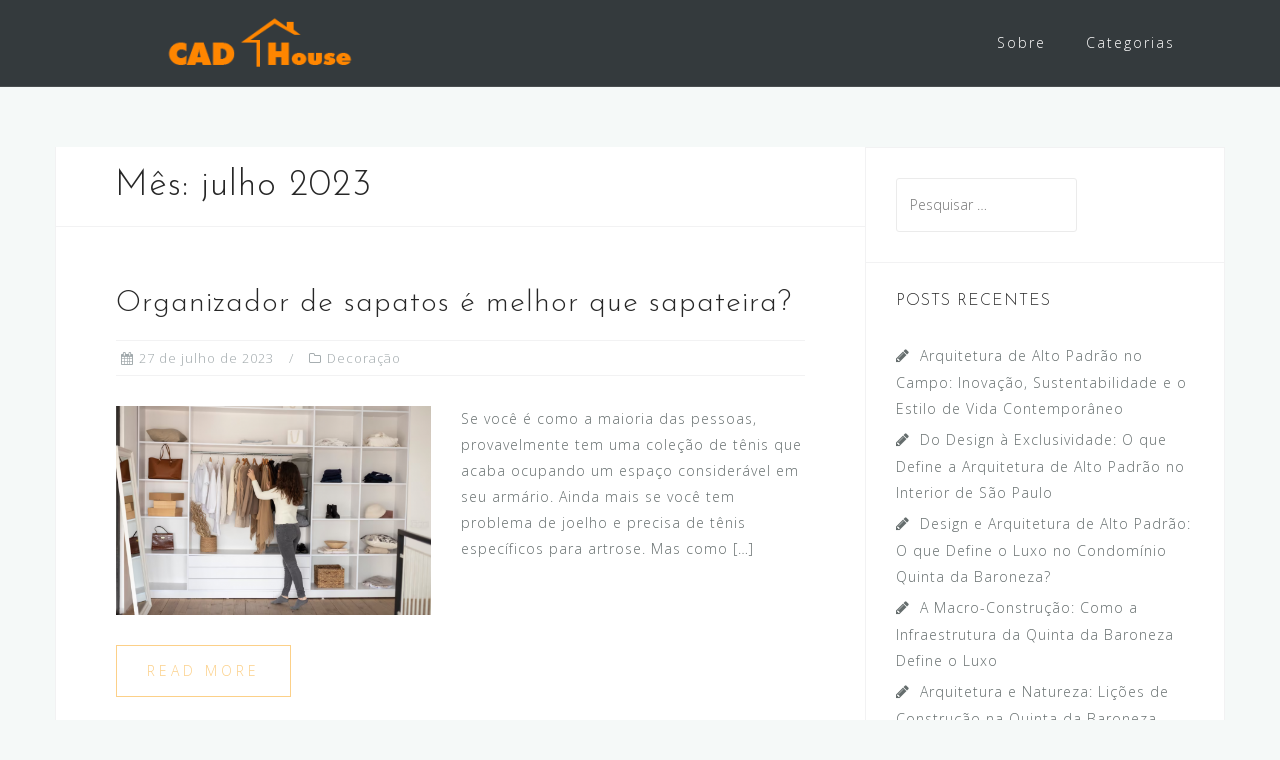

--- FILE ---
content_type: text/html
request_url: https://www.cadhouse.com.br/2023/07/
body_size: 7059
content:
<!DOCTYPE html>
<html lang="pt-BR">
<head>
<meta charset="UTF-8">
<meta name="viewport" content="width=device-width, initial-scale=1">
<link rel="profile" href="http://gmpg.org/xfn/11">
<link rel="pingback" href="https://www.cadhouse.com.br/xmlrpc.php">
<meta name='robots' content='noindex, follow' />
<!-- Speed of this site is optimised by WP Performance Score Booster plugin v1.9.2.1 - https://dipakgajjar.com/wp-performance-score-booster/ -->
<!-- This site is optimized with the Yoast SEO plugin v22.6 - https://yoast.com/wordpress/plugins/seo/ -->
<title>julho 2023 - CAD House</title>
<meta property="og:locale" content="pt_BR" />
<meta property="og:type" content="website" />
<meta property="og:title" content="julho 2023 - CAD House" />
<meta property="og:url" content="https://www.cadhouse.com.br/2023/07/" />
<meta property="og:site_name" content="CAD House" />
<meta name="twitter:card" content="summary_large_image" />
<script type="application/ld+json" class="yoast-schema-graph">{"@context":"https://schema.org","@graph":[{"@type":"CollectionPage","@id":"https://www.cadhouse.com.br/2023/07/","url":"https://www.cadhouse.com.br/2023/07/","name":"julho 2023 - CAD House","isPartOf":{"@id":"https://www.cadhouse.com.br/#website"},"primaryImageOfPage":{"@id":"https://www.cadhouse.com.br/2023/07/#primaryimage"},"image":{"@id":"https://www.cadhouse.com.br/2023/07/#primaryimage"},"thumbnailUrl":"https://www.cadhouse.com.br/wp-content/uploads/2023/07/mulher-em-cena-completa-verificando-o-guarda-roupa_23-2149190374-1.png","breadcrumb":{"@id":"https://www.cadhouse.com.br/2023/07/#breadcrumb"},"inLanguage":"pt-BR"},{"@type":"ImageObject","inLanguage":"pt-BR","@id":"https://www.cadhouse.com.br/2023/07/#primaryimage","url":"https://www.cadhouse.com.br/wp-content/uploads/2023/07/mulher-em-cena-completa-verificando-o-guarda-roupa_23-2149190374-1.png","contentUrl":"https://www.cadhouse.com.br/wp-content/uploads/2023/07/mulher-em-cena-completa-verificando-o-guarda-roupa_23-2149190374-1.png","width":1060,"height":706},{"@type":"BreadcrumbList","@id":"https://www.cadhouse.com.br/2023/07/#breadcrumb","itemListElement":[{"@type":"ListItem","position":1,"name":"Início","item":"https://www.cadhouse.com.br/"},{"@type":"ListItem","position":2,"name":"Arquivos para julho 2023"}]},{"@type":"WebSite","@id":"https://www.cadhouse.com.br/#website","url":"https://www.cadhouse.com.br/","name":"CAD House","description":"CAD House boletins informativos sobre casa e construção","publisher":{"@id":"https://www.cadhouse.com.br/#organization"},"potentialAction":[{"@type":"SearchAction","target":{"@type":"EntryPoint","urlTemplate":"https://www.cadhouse.com.br/?s={search_term_string}"},"query-input":"required name=search_term_string"}],"inLanguage":"pt-BR"},{"@type":"Organization","@id":"https://www.cadhouse.com.br/#organization","name":"CAD House","url":"https://www.cadhouse.com.br/","logo":{"@type":"ImageObject","inLanguage":"pt-BR","@id":"https://www.cadhouse.com.br/#/schema/logo/image/","url":"https://www.cadhouse.com.br/wp-content/uploads/2018/04/cropped-logo-cad-house-1.png","contentUrl":"https://www.cadhouse.com.br/wp-content/uploads/2018/04/cropped-logo-cad-house-1.png","width":200,"height":56,"caption":"CAD House"},"image":{"@id":"https://www.cadhouse.com.br/#/schema/logo/image/"}}]}</script>
<!-- / Yoast SEO plugin. -->
<link rel='dns-prefetch' href='//fonts.googleapis.com' />
<link rel="alternate" type="application/rss+xml" title="Feed para CAD House &raquo;" href="https://www.cadhouse.com.br/feed/" />
<link rel="alternate" type="application/rss+xml" title="Feed de comentários para CAD House &raquo;" href="https://www.cadhouse.com.br/comments/feed/" />
<!-- <link rel='stylesheet' id='bootstrap-css' href='https://www.cadhouse.com.br/wp-content/themes/astrid/css/bootstrap/bootstrap.min.css' type='text/css' media='all' /> -->
<!-- <link rel='stylesheet' id='wp-block-library-css' href='https://www.cadhouse.com.br/wp-includes/css/dist/block-library/style.min.css' type='text/css' media='all' /> -->
<link rel="stylesheet" type="text/css" href="//www.cadhouse.com.br/wp-content/cache/wpfc-minified/frj8oxo4/a7p4u.css" media="all"/>
<style id='classic-theme-styles-inline-css' type='text/css'>
/*! This file is auto-generated */
.wp-block-button__link{color:#fff;background-color:#32373c;border-radius:9999px;box-shadow:none;text-decoration:none;padding:calc(.667em + 2px) calc(1.333em + 2px);font-size:1.125em}.wp-block-file__button{background:#32373c;color:#fff;text-decoration:none}
</style>
<style id='global-styles-inline-css' type='text/css'>
body{--wp--preset--color--black: #000000;--wp--preset--color--cyan-bluish-gray: #abb8c3;--wp--preset--color--white: #ffffff;--wp--preset--color--pale-pink: #f78da7;--wp--preset--color--vivid-red: #cf2e2e;--wp--preset--color--luminous-vivid-orange: #ff6900;--wp--preset--color--luminous-vivid-amber: #fcb900;--wp--preset--color--light-green-cyan: #7bdcb5;--wp--preset--color--vivid-green-cyan: #00d084;--wp--preset--color--pale-cyan-blue: #8ed1fc;--wp--preset--color--vivid-cyan-blue: #0693e3;--wp--preset--color--vivid-purple: #9b51e0;--wp--preset--gradient--vivid-cyan-blue-to-vivid-purple: linear-gradient(135deg,rgba(6,147,227,1) 0%,rgb(155,81,224) 100%);--wp--preset--gradient--light-green-cyan-to-vivid-green-cyan: linear-gradient(135deg,rgb(122,220,180) 0%,rgb(0,208,130) 100%);--wp--preset--gradient--luminous-vivid-amber-to-luminous-vivid-orange: linear-gradient(135deg,rgba(252,185,0,1) 0%,rgba(255,105,0,1) 100%);--wp--preset--gradient--luminous-vivid-orange-to-vivid-red: linear-gradient(135deg,rgba(255,105,0,1) 0%,rgb(207,46,46) 100%);--wp--preset--gradient--very-light-gray-to-cyan-bluish-gray: linear-gradient(135deg,rgb(238,238,238) 0%,rgb(169,184,195) 100%);--wp--preset--gradient--cool-to-warm-spectrum: linear-gradient(135deg,rgb(74,234,220) 0%,rgb(151,120,209) 20%,rgb(207,42,186) 40%,rgb(238,44,130) 60%,rgb(251,105,98) 80%,rgb(254,248,76) 100%);--wp--preset--gradient--blush-light-purple: linear-gradient(135deg,rgb(255,206,236) 0%,rgb(152,150,240) 100%);--wp--preset--gradient--blush-bordeaux: linear-gradient(135deg,rgb(254,205,165) 0%,rgb(254,45,45) 50%,rgb(107,0,62) 100%);--wp--preset--gradient--luminous-dusk: linear-gradient(135deg,rgb(255,203,112) 0%,rgb(199,81,192) 50%,rgb(65,88,208) 100%);--wp--preset--gradient--pale-ocean: linear-gradient(135deg,rgb(255,245,203) 0%,rgb(182,227,212) 50%,rgb(51,167,181) 100%);--wp--preset--gradient--electric-grass: linear-gradient(135deg,rgb(202,248,128) 0%,rgb(113,206,126) 100%);--wp--preset--gradient--midnight: linear-gradient(135deg,rgb(2,3,129) 0%,rgb(40,116,252) 100%);--wp--preset--font-size--small: 13px;--wp--preset--font-size--medium: 20px;--wp--preset--font-size--large: 36px;--wp--preset--font-size--x-large: 42px;--wp--preset--spacing--20: 0.44rem;--wp--preset--spacing--30: 0.67rem;--wp--preset--spacing--40: 1rem;--wp--preset--spacing--50: 1.5rem;--wp--preset--spacing--60: 2.25rem;--wp--preset--spacing--70: 3.38rem;--wp--preset--spacing--80: 5.06rem;--wp--preset--shadow--natural: 6px 6px 9px rgba(0, 0, 0, 0.2);--wp--preset--shadow--deep: 12px 12px 50px rgba(0, 0, 0, 0.4);--wp--preset--shadow--sharp: 6px 6px 0px rgba(0, 0, 0, 0.2);--wp--preset--shadow--outlined: 6px 6px 0px -3px rgba(255, 255, 255, 1), 6px 6px rgba(0, 0, 0, 1);--wp--preset--shadow--crisp: 6px 6px 0px rgba(0, 0, 0, 1);}:where(.is-layout-flex){gap: 0.5em;}:where(.is-layout-grid){gap: 0.5em;}body .is-layout-flex{display: flex;}body .is-layout-flex{flex-wrap: wrap;align-items: center;}body .is-layout-flex > *{margin: 0;}body .is-layout-grid{display: grid;}body .is-layout-grid > *{margin: 0;}:where(.wp-block-columns.is-layout-flex){gap: 2em;}:where(.wp-block-columns.is-layout-grid){gap: 2em;}:where(.wp-block-post-template.is-layout-flex){gap: 1.25em;}:where(.wp-block-post-template.is-layout-grid){gap: 1.25em;}.has-black-color{color: var(--wp--preset--color--black) !important;}.has-cyan-bluish-gray-color{color: var(--wp--preset--color--cyan-bluish-gray) !important;}.has-white-color{color: var(--wp--preset--color--white) !important;}.has-pale-pink-color{color: var(--wp--preset--color--pale-pink) !important;}.has-vivid-red-color{color: var(--wp--preset--color--vivid-red) !important;}.has-luminous-vivid-orange-color{color: var(--wp--preset--color--luminous-vivid-orange) !important;}.has-luminous-vivid-amber-color{color: var(--wp--preset--color--luminous-vivid-amber) !important;}.has-light-green-cyan-color{color: var(--wp--preset--color--light-green-cyan) !important;}.has-vivid-green-cyan-color{color: var(--wp--preset--color--vivid-green-cyan) !important;}.has-pale-cyan-blue-color{color: var(--wp--preset--color--pale-cyan-blue) !important;}.has-vivid-cyan-blue-color{color: var(--wp--preset--color--vivid-cyan-blue) !important;}.has-vivid-purple-color{color: var(--wp--preset--color--vivid-purple) !important;}.has-black-background-color{background-color: var(--wp--preset--color--black) !important;}.has-cyan-bluish-gray-background-color{background-color: var(--wp--preset--color--cyan-bluish-gray) !important;}.has-white-background-color{background-color: var(--wp--preset--color--white) !important;}.has-pale-pink-background-color{background-color: var(--wp--preset--color--pale-pink) !important;}.has-vivid-red-background-color{background-color: var(--wp--preset--color--vivid-red) !important;}.has-luminous-vivid-orange-background-color{background-color: var(--wp--preset--color--luminous-vivid-orange) !important;}.has-luminous-vivid-amber-background-color{background-color: var(--wp--preset--color--luminous-vivid-amber) !important;}.has-light-green-cyan-background-color{background-color: var(--wp--preset--color--light-green-cyan) !important;}.has-vivid-green-cyan-background-color{background-color: var(--wp--preset--color--vivid-green-cyan) !important;}.has-pale-cyan-blue-background-color{background-color: var(--wp--preset--color--pale-cyan-blue) !important;}.has-vivid-cyan-blue-background-color{background-color: var(--wp--preset--color--vivid-cyan-blue) !important;}.has-vivid-purple-background-color{background-color: var(--wp--preset--color--vivid-purple) !important;}.has-black-border-color{border-color: var(--wp--preset--color--black) !important;}.has-cyan-bluish-gray-border-color{border-color: var(--wp--preset--color--cyan-bluish-gray) !important;}.has-white-border-color{border-color: var(--wp--preset--color--white) !important;}.has-pale-pink-border-color{border-color: var(--wp--preset--color--pale-pink) !important;}.has-vivid-red-border-color{border-color: var(--wp--preset--color--vivid-red) !important;}.has-luminous-vivid-orange-border-color{border-color: var(--wp--preset--color--luminous-vivid-orange) !important;}.has-luminous-vivid-amber-border-color{border-color: var(--wp--preset--color--luminous-vivid-amber) !important;}.has-light-green-cyan-border-color{border-color: var(--wp--preset--color--light-green-cyan) !important;}.has-vivid-green-cyan-border-color{border-color: var(--wp--preset--color--vivid-green-cyan) !important;}.has-pale-cyan-blue-border-color{border-color: var(--wp--preset--color--pale-cyan-blue) !important;}.has-vivid-cyan-blue-border-color{border-color: var(--wp--preset--color--vivid-cyan-blue) !important;}.has-vivid-purple-border-color{border-color: var(--wp--preset--color--vivid-purple) !important;}.has-vivid-cyan-blue-to-vivid-purple-gradient-background{background: var(--wp--preset--gradient--vivid-cyan-blue-to-vivid-purple) !important;}.has-light-green-cyan-to-vivid-green-cyan-gradient-background{background: var(--wp--preset--gradient--light-green-cyan-to-vivid-green-cyan) !important;}.has-luminous-vivid-amber-to-luminous-vivid-orange-gradient-background{background: var(--wp--preset--gradient--luminous-vivid-amber-to-luminous-vivid-orange) !important;}.has-luminous-vivid-orange-to-vivid-red-gradient-background{background: var(--wp--preset--gradient--luminous-vivid-orange-to-vivid-red) !important;}.has-very-light-gray-to-cyan-bluish-gray-gradient-background{background: var(--wp--preset--gradient--very-light-gray-to-cyan-bluish-gray) !important;}.has-cool-to-warm-spectrum-gradient-background{background: var(--wp--preset--gradient--cool-to-warm-spectrum) !important;}.has-blush-light-purple-gradient-background{background: var(--wp--preset--gradient--blush-light-purple) !important;}.has-blush-bordeaux-gradient-background{background: var(--wp--preset--gradient--blush-bordeaux) !important;}.has-luminous-dusk-gradient-background{background: var(--wp--preset--gradient--luminous-dusk) !important;}.has-pale-ocean-gradient-background{background: var(--wp--preset--gradient--pale-ocean) !important;}.has-electric-grass-gradient-background{background: var(--wp--preset--gradient--electric-grass) !important;}.has-midnight-gradient-background{background: var(--wp--preset--gradient--midnight) !important;}.has-small-font-size{font-size: var(--wp--preset--font-size--small) !important;}.has-medium-font-size{font-size: var(--wp--preset--font-size--medium) !important;}.has-large-font-size{font-size: var(--wp--preset--font-size--large) !important;}.has-x-large-font-size{font-size: var(--wp--preset--font-size--x-large) !important;}
.wp-block-navigation a:where(:not(.wp-element-button)){color: inherit;}
:where(.wp-block-post-template.is-layout-flex){gap: 1.25em;}:where(.wp-block-post-template.is-layout-grid){gap: 1.25em;}
:where(.wp-block-columns.is-layout-flex){gap: 2em;}:where(.wp-block-columns.is-layout-grid){gap: 2em;}
.wp-block-pullquote{font-size: 1.5em;line-height: 1.6;}
</style>
<!-- <link rel='stylesheet' id='astrid-style-css' href='https://www.cadhouse.com.br/wp-content/themes/astrid/style.css' type='text/css' media='all' /> -->
<link rel="stylesheet" type="text/css" href="//www.cadhouse.com.br/wp-content/cache/wpfc-minified/diyexdg4/6aclj.css" media="all"/>
<style id='astrid-style-inline-css' type='text/css'>
.site-header {position: fixed;}
.site-title a,.site-title a:hover { color:#ffffff}
.site-description { color:#BDBDBD}
.site-header,.site-header.header-scrolled { background-color:rgba(32,37,41,0.9)}
@media only screen and (max-width: 1024px) { .site-header.has-header,.site-header.has-video,.site-header.has-single,.site-header.has-shortcode { background-color:rgba(32,37,41,0.9)} }
body, .widget-area .widget, .widget-area .widget a { color:#656D6D}
.footer-widgets, .site-footer, .footer-info { background-color:#202529}
body {font-family: 'Open Sans', sans-serif;}
h1, h2, h3, h4, h5, h6, .fact .fact-number, .fact .fact-name, .site-title {font-family: 'Josefin Sans', sans-serif;}
.site-title { font-size:36px; }
.site-description { font-size:14px; }
h1 { font-size:36px; }
h2 { font-size:30px; }
h3 { font-size:24px; }
h4 { font-size:16px; }
h5 { font-size:14px; }
h6 { font-size:12px; }
body { font-size:14px; }
</style>
<link rel='stylesheet' id='astrid-body-fonts-css' href='//fonts.googleapis.com/css?family=Open+Sans%3A300%2C300italic%2C600%2C600italic&#038;ver=6.5.7' type='text/css' media='all' />
<link rel='stylesheet' id='astrid-headings-fonts-css' href='//fonts.googleapis.com/css?family=Josefin+Sans%3A300italic%2C300&#038;ver=6.5.7' type='text/css' media='all' />
<!-- <link rel='stylesheet' id='font-awesome-css' href='https://www.cadhouse.com.br/wp-content/themes/astrid/fonts/font-awesome.min.css' type='text/css' media='all' /> -->
<link rel="stylesheet" type="text/css" href="//www.cadhouse.com.br/wp-content/cache/wpfc-minified/1c82770g/6aclj.css" media="all"/>
<script src='//www.cadhouse.com.br/wp-content/cache/wpfc-minified/lagrr5lz/5xbct.js' type="text/javascript"></script>
<!-- <script type="text/javascript" src="https://www.cadhouse.com.br/wp-includes/js/jquery/jquery.min.js" id="jquery-core-js"></script> -->
<!-- <script type="text/javascript" src="https://www.cadhouse.com.br/wp-includes/js/jquery/jquery-migrate.min.js" id="jquery-migrate-js"></script> -->
<link rel="https://api.w.org/" href="https://www.cadhouse.com.br/wp-json/" /><link rel="EditURI" type="application/rsd+xml" title="RSD" href="https://www.cadhouse.com.br/xmlrpc.php?rsd" />
<link rel="icon" href="https://www.cadhouse.com.br/wp-content/uploads/2018/04/cropped-favicon-cad-house-32x32.jpg" sizes="32x32" />
<link rel="icon" href="https://www.cadhouse.com.br/wp-content/uploads/2018/04/cropped-favicon-cad-house-192x192.jpg" sizes="192x192" />
<link rel="apple-touch-icon" href="https://www.cadhouse.com.br/wp-content/uploads/2018/04/cropped-favicon-cad-house-180x180.jpg" />
<meta name="msapplication-TileImage" content="https://www.cadhouse.com.br/wp-content/uploads/2018/04/cropped-favicon-cad-house-270x270.jpg" />
</head>
<body class="archive date wp-custom-logo hfeed">
<div class="preloader">
<div class="preloader-inner">
<ul><li></li><li></li><li></li><li></li><li></li><li></li></ul>
</div>
</div>
<div id="page" class="site">
<a class="skip-link screen-reader-text" href="#content">Skip to content</a>
<header id="masthead" class="site-header " role="banner">
<div class="container">
<div class="site-branding col-md-4 col-sm-6 col-xs-12">
<a href="https://www.cadhouse.com.br/" class="custom-logo-link" rel="home"><img width="200" height="56" src="https://www.cadhouse.com.br/wp-content/uploads/2018/04/cropped-logo-cad-house-1.png" class="custom-logo" alt="CAD House" decoding="async" srcset="https://www.cadhouse.com.br/wp-content/uploads/2018/04/cropped-logo-cad-house-1.png 200w, https://www.cadhouse.com.br/wp-content/uploads/2018/04/cropped-logo-cad-house-1-100x28.png 100w" sizes="(max-width: 200px) 100vw, 200px" /></a>			</div>
<div class="btn-menu col-md-8 col-sm-6 col-xs-12"><i class="fa fa-navicon"></i></div>
<nav id="mainnav" class="main-navigation col-md-8 col-sm-6 col-xs-12" role="navigation">
<div class="menu-principal-container"><ul id="primary-menu" class="menu"><li id="menu-item-24" class="menu-item menu-item-type-post_type menu-item-object-page menu-item-24"><a href="https://www.cadhouse.com.br/sobre/">Sobre</a></li>
<li id="menu-item-27" class="menu-item menu-item-type-custom menu-item-object-custom menu-item-has-children menu-item-27"><a href="#">Categorias</a>
<ul class="sub-menu">
<li id="menu-item-160" class="menu-item menu-item-type-taxonomy menu-item-object-category menu-item-160"><a href="https://www.cadhouse.com.br/category/aquecedor/">Aquecedor</a></li>
<li id="menu-item-161" class="menu-item menu-item-type-taxonomy menu-item-object-category menu-item-161"><a href="https://www.cadhouse.com.br/category/concreto/">Concreto</a></li>
<li id="menu-item-162" class="menu-item menu-item-type-taxonomy menu-item-object-category menu-item-162"><a href="https://www.cadhouse.com.br/category/decoracao/">Decoração</a></li>
<li id="menu-item-164" class="menu-item menu-item-type-taxonomy menu-item-object-category menu-item-164"><a href="https://www.cadhouse.com.br/category/energia/">Energia</a></li>
<li id="menu-item-165" class="menu-item menu-item-type-taxonomy menu-item-object-category menu-item-165"><a href="https://www.cadhouse.com.br/category/estruturas/">Estruturas</a></li>
<li id="menu-item-166" class="menu-item menu-item-type-taxonomy menu-item-object-category menu-item-166"><a href="https://www.cadhouse.com.br/category/obra/">Obra</a></li>
<li id="menu-item-167" class="menu-item menu-item-type-taxonomy menu-item-object-category menu-item-167"><a href="https://www.cadhouse.com.br/category/paisagismo/">Paisagismo</a></li>
<li id="menu-item-168" class="menu-item menu-item-type-taxonomy menu-item-object-category menu-item-168"><a href="https://www.cadhouse.com.br/category/seguranca/">Segurança</a></li>
</ul>
</li>
</ul></div>			</nav><!-- #site-navigation -->
</div>
</header><!-- #masthead -->
<div class="header-clone"></div>
<div id="content" class="site-content">
<div class="container">
<div id="primary" class="content-area list">
<main id="main" class="site-main" role="main">
<header class="page-header">
<h1 class="page-title">Mês: <span>julho 2023</span></h1>			</header><!-- .page-header -->
<div class="posts-layout">
<article id="post-3321" class="post-3321 post type-post status-publish format-standard has-post-thumbnail hentry category-decoracao clearfix">
<header class="entry-header">
<h2 class="entry-title"><a href="https://www.cadhouse.com.br/organizador-de-sapatos-e-melhor-que-sapateira/" rel="bookmark">Organizador de sapatos é melhor que sapateira?</a></h2>		<div class="entry-meta">
<span class="posted-on"><i class="fa fa-calendar"></i><a href="https://www.cadhouse.com.br/organizador-de-sapatos-e-melhor-que-sapateira/" rel="bookmark"><time class="entry-date published" datetime="2023-07-27T11:30:32-03:00">27 de julho de 2023</time><time class="updated" datetime="2023-07-27T11:30:33-03:00">27 de julho de 2023</time></a></span><span class="byline"> <i class="fa fa-user"></i><span class="author vcard"><a class="url fn n" href="https://www.cadhouse.com.br/author/redator/">redator</a></span></span><span class="cat-links"><i class="fa fa-folder-o"></i><a href="https://www.cadhouse.com.br/category/decoracao/" rel="category tag">Decoração</a></span>		</div><!-- .entry-meta -->
</header><!-- .entry-header -->	
<div class="entry-thumb">
<a href="https://www.cadhouse.com.br/organizador-de-sapatos-e-melhor-que-sapateira/" title="Organizador de sapatos é melhor que sapateira?"><img width="520" height="346" src="https://www.cadhouse.com.br/wp-content/uploads/2023/07/mulher-em-cena-completa-verificando-o-guarda-roupa_23-2149190374-1-520x346.png" class="attachment-astrid-medium-thumb size-astrid-medium-thumb wp-post-image" alt="" decoding="async" fetchpriority="high" srcset="https://www.cadhouse.com.br/wp-content/uploads/2023/07/mulher-em-cena-completa-verificando-o-guarda-roupa_23-2149190374-1-520x346.png 520w, https://www.cadhouse.com.br/wp-content/uploads/2023/07/mulher-em-cena-completa-verificando-o-guarda-roupa_23-2149190374-1-300x200.png 300w, https://www.cadhouse.com.br/wp-content/uploads/2023/07/mulher-em-cena-completa-verificando-o-guarda-roupa_23-2149190374-1-1024x682.png 1024w, https://www.cadhouse.com.br/wp-content/uploads/2023/07/mulher-em-cena-completa-verificando-o-guarda-roupa_23-2149190374-1-768x512.png 768w, https://www.cadhouse.com.br/wp-content/uploads/2023/07/mulher-em-cena-completa-verificando-o-guarda-roupa_23-2149190374-1-700x466.png 700w, https://www.cadhouse.com.br/wp-content/uploads/2023/07/mulher-em-cena-completa-verificando-o-guarda-roupa_23-2149190374-1-360x240.png 360w, https://www.cadhouse.com.br/wp-content/uploads/2023/07/mulher-em-cena-completa-verificando-o-guarda-roupa_23-2149190374-1-250x167.png 250w, https://www.cadhouse.com.br/wp-content/uploads/2023/07/mulher-em-cena-completa-verificando-o-guarda-roupa_23-2149190374-1-100x67.png 100w, https://www.cadhouse.com.br/wp-content/uploads/2023/07/mulher-em-cena-completa-verificando-o-guarda-roupa_23-2149190374-1.png 1060w" sizes="(max-width: 520px) 100vw, 520px" /></a>
</div>
<div class="entry-summary">
<p>Se você é como a maioria das pessoas, provavelmente tem uma coleção de tênis que acaba ocupando um espaço considerável em seu armário. Ainda mais se você tem problema de joelho e precisa de tênis específicos para artrose. Mas como [&hellip;]</p>
</div>
<div class="read-more clearfix">
<a class="button post-button" href="https://www.cadhouse.com.br/organizador-de-sapatos-e-melhor-que-sapateira/" title="Organizador de sapatos é melhor que sapateira?">Read more</a>
</div>
</article><!-- #post-## -->
</div>
</main><!-- #main -->
</div><!-- #primary -->
<aside id="secondary" class="widget-area" role="complementary">
<aside id="search-2" class="widget widget_search"><form role="search" method="get" class="search-form" action="https://www.cadhouse.com.br/">
<label>
<span class="screen-reader-text">Pesquisar por:</span>
<input type="search" class="search-field" placeholder="Pesquisar &hellip;" value="" name="s" />
</label>
<input type="submit" class="search-submit" value="Pesquisar" />
</form></aside>
<aside id="recent-posts-2" class="widget widget_recent_entries">
<h4 class="widget-title">Posts recentes</h4>
<ul>
<li>
<a href="https://www.cadhouse.com.br/arquitetura-de-alto-padrao-no-campo-inovacao-sustentabilidade-e-o-estilo-de-vida-contemporaneo/">Arquitetura de Alto Padrão no Campo: Inovação, Sustentabilidade e o Estilo de Vida Contemporâneo</a>
</li>
<li>
<a href="https://www.cadhouse.com.br/do-design-a-exclusividade-o-que-define-a-arquitetura-de-alto-padrao-no-interior-de-sao-paulo/">Do Design à Exclusividade: O que Define a Arquitetura de Alto Padrão no Interior de São Paulo</a>
</li>
<li>
<a href="https://www.cadhouse.com.br/design-e-arquitetura-de-alto-padrao-o-que-define-o-luxo-no-condominio-quinta-da-baroneza/">Design e Arquitetura de Alto Padrão: O que Define o Luxo no Condomínio Quinta da Baroneza?</a>
</li>
<li>
<a href="https://www.cadhouse.com.br/a-macro-construcao-como-a-infraestrutura-da-quinta-da-baroneza-define-o-luxo/">A Macro-Construção: Como a Infraestrutura da Quinta da Baroneza Define o Luxo</a>
</li>
<li>
<a href="https://www.cadhouse.com.br/arquitetura-e-natureza-licoes-de-construcao-na-quinta-da-baroneza/">Arquitetura e Natureza: Lições de Construção na Quinta da Baroneza</a>
</li>
</ul>
</aside><aside id="archives-2" class="widget widget_archive"><h4 class="widget-title">Arquivos</h4>
<ul>
<li><a href='https://www.cadhouse.com.br/2026/01/'>janeiro 2026</a></li>
<li><a href='https://www.cadhouse.com.br/2025/11/'>novembro 2025</a></li>
<li><a href='https://www.cadhouse.com.br/2025/07/'>julho 2025</a></li>
<li><a href='https://www.cadhouse.com.br/2025/06/'>junho 2025</a></li>
<li><a href='https://www.cadhouse.com.br/2025/05/'>maio 2025</a></li>
<li><a href='https://www.cadhouse.com.br/2025/03/'>março 2025</a></li>
<li><a href='https://www.cadhouse.com.br/2025/02/'>fevereiro 2025</a></li>
<li><a href='https://www.cadhouse.com.br/2025/01/'>janeiro 2025</a></li>
<li><a href='https://www.cadhouse.com.br/2024/06/'>junho 2024</a></li>
<li><a href='https://www.cadhouse.com.br/2024/05/'>maio 2024</a></li>
<li><a href='https://www.cadhouse.com.br/2024/04/'>abril 2024</a></li>
<li><a href='https://www.cadhouse.com.br/2024/03/'>março 2024</a></li>
<li><a href='https://www.cadhouse.com.br/2024/02/'>fevereiro 2024</a></li>
<li><a href='https://www.cadhouse.com.br/2024/01/'>janeiro 2024</a></li>
<li><a href='https://www.cadhouse.com.br/2023/10/'>outubro 2023</a></li>
<li><a href='https://www.cadhouse.com.br/2023/09/'>setembro 2023</a></li>
<li><a href='https://www.cadhouse.com.br/2023/08/'>agosto 2023</a></li>
<li><a href='https://www.cadhouse.com.br/2023/07/' aria-current="page">julho 2023</a></li>
<li><a href='https://www.cadhouse.com.br/2023/06/'>junho 2023</a></li>
<li><a href='https://www.cadhouse.com.br/2023/05/'>maio 2023</a></li>
<li><a href='https://www.cadhouse.com.br/2023/03/'>março 2023</a></li>
<li><a href='https://www.cadhouse.com.br/2022/10/'>outubro 2022</a></li>
<li><a href='https://www.cadhouse.com.br/2022/09/'>setembro 2022</a></li>
<li><a href='https://www.cadhouse.com.br/2022/08/'>agosto 2022</a></li>
<li><a href='https://www.cadhouse.com.br/2022/07/'>julho 2022</a></li>
<li><a href='https://www.cadhouse.com.br/2022/05/'>maio 2022</a></li>
<li><a href='https://www.cadhouse.com.br/2022/04/'>abril 2022</a></li>
<li><a href='https://www.cadhouse.com.br/2022/03/'>março 2022</a></li>
<li><a href='https://www.cadhouse.com.br/2022/01/'>janeiro 2022</a></li>
<li><a href='https://www.cadhouse.com.br/2021/12/'>dezembro 2021</a></li>
<li><a href='https://www.cadhouse.com.br/2021/11/'>novembro 2021</a></li>
<li><a href='https://www.cadhouse.com.br/2021/09/'>setembro 2021</a></li>
<li><a href='https://www.cadhouse.com.br/2021/08/'>agosto 2021</a></li>
<li><a href='https://www.cadhouse.com.br/2021/07/'>julho 2021</a></li>
<li><a href='https://www.cadhouse.com.br/2021/06/'>junho 2021</a></li>
<li><a href='https://www.cadhouse.com.br/2021/05/'>maio 2021</a></li>
<li><a href='https://www.cadhouse.com.br/2021/04/'>abril 2021</a></li>
<li><a href='https://www.cadhouse.com.br/2020/05/'>maio 2020</a></li>
<li><a href='https://www.cadhouse.com.br/2020/04/'>abril 2020</a></li>
<li><a href='https://www.cadhouse.com.br/2020/03/'>março 2020</a></li>
<li><a href='https://www.cadhouse.com.br/2020/02/'>fevereiro 2020</a></li>
<li><a href='https://www.cadhouse.com.br/2020/01/'>janeiro 2020</a></li>
<li><a href='https://www.cadhouse.com.br/2019/12/'>dezembro 2019</a></li>
<li><a href='https://www.cadhouse.com.br/2019/11/'>novembro 2019</a></li>
<li><a href='https://www.cadhouse.com.br/2019/10/'>outubro 2019</a></li>
<li><a href='https://www.cadhouse.com.br/2019/09/'>setembro 2019</a></li>
<li><a href='https://www.cadhouse.com.br/2019/08/'>agosto 2019</a></li>
<li><a href='https://www.cadhouse.com.br/2019/07/'>julho 2019</a></li>
<li><a href='https://www.cadhouse.com.br/2019/06/'>junho 2019</a></li>
<li><a href='https://www.cadhouse.com.br/2019/05/'>maio 2019</a></li>
<li><a href='https://www.cadhouse.com.br/2019/04/'>abril 2019</a></li>
<li><a href='https://www.cadhouse.com.br/2019/03/'>março 2019</a></li>
<li><a href='https://www.cadhouse.com.br/2019/02/'>fevereiro 2019</a></li>
<li><a href='https://www.cadhouse.com.br/2019/01/'>janeiro 2019</a></li>
<li><a href='https://www.cadhouse.com.br/2018/12/'>dezembro 2018</a></li>
<li><a href='https://www.cadhouse.com.br/2018/11/'>novembro 2018</a></li>
<li><a href='https://www.cadhouse.com.br/2018/10/'>outubro 2018</a></li>
<li><a href='https://www.cadhouse.com.br/2018/09/'>setembro 2018</a></li>
<li><a href='https://www.cadhouse.com.br/2018/08/'>agosto 2018</a></li>
<li><a href='https://www.cadhouse.com.br/2018/07/'>julho 2018</a></li>
<li><a href='https://www.cadhouse.com.br/2018/06/'>junho 2018</a></li>
<li><a href='https://www.cadhouse.com.br/2018/05/'>maio 2018</a></li>
</ul>
</aside><aside id="categories-2" class="widget widget_categories"><h4 class="widget-title">Categorias</h4>
<ul>
<li class="cat-item cat-item-1171"><a href="https://www.cadhouse.com.br/category/acabamento/">Acabamento</a>
</li>
<li class="cat-item cat-item-1046"><a href="https://www.cadhouse.com.br/category/academia/">Academia</a>
</li>
<li class="cat-item cat-item-1293"><a href="https://www.cadhouse.com.br/category/acessibilidade/">Acessibilidade</a>
</li>
<li class="cat-item cat-item-1201"><a href="https://www.cadhouse.com.br/category/acessorios/">Acessórios</a>
</li>
<li class="cat-item cat-item-859"><a href="https://www.cadhouse.com.br/category/aco/">Aço</a>
</li>
<li class="cat-item cat-item-697"><a href="https://www.cadhouse.com.br/category/aluguel/">Aluguel</a>
</li>
<li class="cat-item cat-item-398"><a href="https://www.cadhouse.com.br/category/alvenaria/">Alvenaria</a>
</li>
<li class="cat-item cat-item-1200"><a href="https://www.cadhouse.com.br/category/ambiente/">Ambiente</a>
</li>
<li class="cat-item cat-item-60"><a href="https://www.cadhouse.com.br/category/aquecedor/">Aquecedor</a>
</li>
<li class="cat-item cat-item-711"><a href="https://www.cadhouse.com.br/category/ar-condicionado/">Ar condicionado</a>
</li>
<li class="cat-item cat-item-732"><a href="https://www.cadhouse.com.br/category/area-externa/">Área externa</a>
</li>
<li class="cat-item cat-item-1248"><a href="https://www.cadhouse.com.br/category/banheiro/">Banheiro</a>
</li>
<li class="cat-item cat-item-1120"><a href="https://www.cadhouse.com.br/category/canteiro-de-obras/">Canteiro de obras</a>
</li>
<li class="cat-item cat-item-1027"><a href="https://www.cadhouse.com.br/category/churrasqueira/">Churrasqueira</a>
</li>
<li class="cat-item cat-item-1247"><a href="https://www.cadhouse.com.br/category/climatizadores/">Climatizadores</a>
</li>
<li class="cat-item cat-item-665"><a href="https://www.cadhouse.com.br/category/cobertura/">Cobertura</a>
</li>
<li class="cat-item cat-item-941"><a href="https://www.cadhouse.com.br/category/comodos/">Cômodos</a>
</li>
<li class="cat-item cat-item-35"><a href="https://www.cadhouse.com.br/category/concreto/">Concreto</a>
</li>
<li class="cat-item cat-item-1377"><a href="https://www.cadhouse.com.br/category/condominio/">Condomínio</a>
</li>
<li class="cat-item cat-item-463"><a href="https://www.cadhouse.com.br/category/construcao/">Construção</a>
</li>
<li class="cat-item cat-item-775"><a href="https://www.cadhouse.com.br/category/conteiners/">Conteiners</a>
</li>
<li class="cat-item cat-item-8"><a href="https://www.cadhouse.com.br/category/decoracao/">Decoração</a>
</li>
<li class="cat-item cat-item-116"><a href="https://www.cadhouse.com.br/category/demolicao/">Demolição</a>
</li>
<li class="cat-item cat-item-402"><a href="https://www.cadhouse.com.br/category/design/">Design</a>
</li>
<li class="cat-item cat-item-525"><a href="https://www.cadhouse.com.br/category/dicas/">Dicas</a>
</li>
<li class="cat-item cat-item-40"><a href="https://www.cadhouse.com.br/category/energia/">Energia</a>
</li>
<li class="cat-item cat-item-1209"><a href="https://www.cadhouse.com.br/category/engenharia-geotecnica/">Engenharia geotécnica</a>
</li>
<li class="cat-item cat-item-385"><a href="https://www.cadhouse.com.br/category/equipamentos/">Equipamentos</a>
</li>
<li class="cat-item cat-item-245"><a href="https://www.cadhouse.com.br/category/escada/">Escada</a>
</li>
<li class="cat-item cat-item-1022"><a href="https://www.cadhouse.com.br/category/espelho/">Espelho</a>
</li>
<li class="cat-item cat-item-1055"><a href="https://www.cadhouse.com.br/category/estabelecimentos-comerciais/">Estabelecimentos comerciais</a>
</li>
<li class="cat-item cat-item-5"><a href="https://www.cadhouse.com.br/category/estruturas/">Estruturas</a>
</li>
<li class="cat-item cat-item-1019"><a href="https://www.cadhouse.com.br/category/galpao/">Galpão</a>
</li>
<li class="cat-item cat-item-743"><a href="https://www.cadhouse.com.br/category/hidraulica/">Hidráulica</a>
</li>
<li class="cat-item cat-item-1205"><a href="https://www.cadhouse.com.br/category/impermeabilizacao/">impermeabilização</a>
</li>
<li class="cat-item cat-item-1314"><a href="https://www.cadhouse.com.br/category/incendio/">Incêndio</a>
</li>
<li class="cat-item cat-item-661"><a href="https://www.cadhouse.com.br/category/internet/">Internet</a>
</li>
<li class="cat-item cat-item-857"><a href="https://www.cadhouse.com.br/category/laudos/">Laudos</a>
</li>
<li class="cat-item cat-item-1199"><a href="https://www.cadhouse.com.br/category/licenciamento-ambiental/">Licenciamento Ambiental</a>
</li>
<li class="cat-item cat-item-133"><a href="https://www.cadhouse.com.br/category/limpeza/">Limpeza</a>
</li>
<li class="cat-item cat-item-843"><a href="https://www.cadhouse.com.br/category/manutencao/">Manutenção</a>
</li>
<li class="cat-item cat-item-1085"><a href="https://www.cadhouse.com.br/category/maquinario/">Maquinário</a>
</li>
<li class="cat-item cat-item-338"><a href="https://www.cadhouse.com.br/category/materiais/">Materiais</a>
</li>
<li class="cat-item cat-item-952"><a href="https://www.cadhouse.com.br/category/moveis/">Móveis</a>
</li>
<li class="cat-item cat-item-44"><a href="https://www.cadhouse.com.br/category/obra/">Obra</a>
</li>
<li class="cat-item cat-item-66"><a href="https://www.cadhouse.com.br/category/paisagismo/">Paisagismo</a>
</li>
<li class="cat-item cat-item-1081"><a href="https://www.cadhouse.com.br/category/pintura-predial/">Pintura predial</a>
</li>
<li class="cat-item cat-item-127"><a href="https://www.cadhouse.com.br/category/piscina/">Piscina</a>
</li>
<li class="cat-item cat-item-256"><a href="https://www.cadhouse.com.br/category/pisos/">Pisos</a>
</li>
<li class="cat-item cat-item-1253"><a href="https://www.cadhouse.com.br/category/planejados/">planejados</a>
</li>
<li class="cat-item cat-item-294"><a href="https://www.cadhouse.com.br/category/poco/">Poço</a>
</li>
<li class="cat-item cat-item-1263"><a href="https://www.cadhouse.com.br/category/portas-e-janelas/">Portas e janelas</a>
</li>
<li class="cat-item cat-item-173"><a href="https://www.cadhouse.com.br/category/portoes/">Portões</a>
</li>
<li class="cat-item cat-item-140"><a href="https://www.cadhouse.com.br/category/projetos-eletricos/">Projetos elétricos</a>
</li>
<li class="cat-item cat-item-1018"><a href="https://www.cadhouse.com.br/category/quadra/">Quadra</a>
</li>
<li class="cat-item cat-item-1221"><a href="https://www.cadhouse.com.br/category/quarto/">Quarto</a>
</li>
<li class="cat-item cat-item-470"><a href="https://www.cadhouse.com.br/category/reformas/">Reformas</a>
</li>
<li class="cat-item cat-item-178"><a href="https://www.cadhouse.com.br/category/revestimento/">Revestimento</a>
</li>
<li class="cat-item cat-item-1023"><a href="https://www.cadhouse.com.br/category/sala/">Sala</a>
</li>
<li class="cat-item cat-item-17"><a href="https://www.cadhouse.com.br/category/seguranca/">Segurança</a>
</li>
<li class="cat-item cat-item-1"><a href="https://www.cadhouse.com.br/category/sem-categoria/">Sem categoria</a>
</li>
<li class="cat-item cat-item-166"><a href="https://www.cadhouse.com.br/category/servicos/">Serviços</a>
</li>
<li class="cat-item cat-item-372"><a href="https://www.cadhouse.com.br/category/sondagem/">Sondagem</a>
</li>
<li class="cat-item cat-item-620"><a href="https://www.cadhouse.com.br/category/sustentabilidade/">Sustentabilidade</a>
</li>
<li class="cat-item cat-item-1162"><a href="https://www.cadhouse.com.br/category/tela-de-protecao/">Tela de proteção</a>
</li>
<li class="cat-item cat-item-1020"><a href="https://www.cadhouse.com.br/category/telhado/">Telhado</a>
</li>
<li class="cat-item cat-item-1321"><a href="https://www.cadhouse.com.br/category/terraplanagem/">Terraplanagem</a>
</li>
<li class="cat-item cat-item-480"><a href="https://www.cadhouse.com.br/category/toldo/">Toldo</a>
</li>
<li class="cat-item cat-item-785"><a href="https://www.cadhouse.com.br/category/transporte/">Transporte</a>
</li>
<li class="cat-item cat-item-674"><a href="https://www.cadhouse.com.br/category/tratamento/">Tratamento</a>
</li>
<li class="cat-item cat-item-655"><a href="https://www.cadhouse.com.br/category/tratamento-de-efluentes/">Tratamento de efluentes</a>
</li>
<li class="cat-item cat-item-1249"><a href="https://www.cadhouse.com.br/category/umidade/">Umidade</a>
</li>
</ul>
</aside></aside><!-- #secondary -->

</div>
</div><!-- #content -->
<div class="footer-wrapper">
<footer id="colophon" class="site-footer" role="contentinfo">	
<div class="site-info container">
<nav id="footernav" class="footer-navigation" role="navigation">
<div id="footer-menu" class="menu"><ul>
<li class="page_item page-item-12"><a href="https://www.cadhouse.com.br/sobre/">Sobre</a></li>
</ul></div>
</nav><!-- #site-navigation -->
<div class="site-copyright">
<a href="https://wordpress.org/">Powered by WordPress</a><span class="sep"> | </span>Theme: <a href="http://athemes.com/theme/astrid" rel="designer">Astrid</a> by aThemes.				</div>
</div><!-- .site-info -->
</footer><!-- #colophon -->
</div>
</div><!-- #page -->
<script type="module" src="https://www.cadhouse.com.br/wp-content/plugins/wp-performance-score-booster//assets/js/page-preloader.js" id="wppsb-page-preload-js"></script>
<script type="text/javascript" src="https://www.cadhouse.com.br/wp-content/themes/astrid/js/main.js" id="astrid-main-js"></script>
<script type="text/javascript" src="https://www.cadhouse.com.br/wp-content/themes/astrid/js/scripts.min.js" id="astrid-scripts-js"></script>
<!--[if lt IE 9]>
<script type="text/javascript" src="https://www.cadhouse.com.br/wp-content/themes/astrid/js/html5shiv.js" id="astrid-html5shiv-js"></script>
<![endif]-->
</body>
</html><!-- WP Fastest Cache file was created in 0.40165185928345 seconds, on 17-01-26 5:21:51 -->